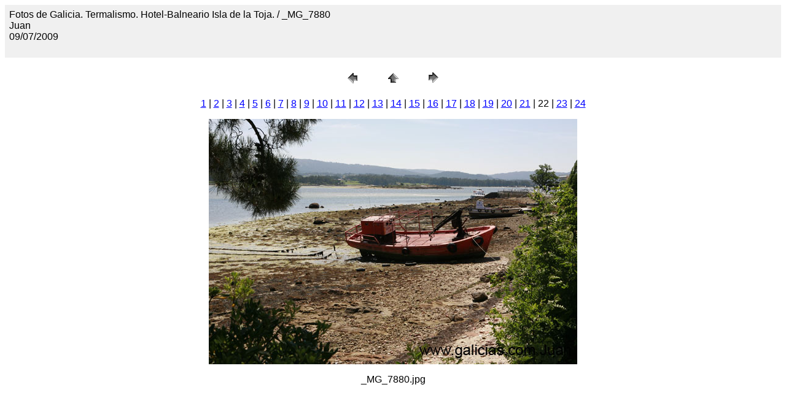

--- FILE ---
content_type: text/html
request_url: http://www.galicias.com/termalismo/ISLAdaToxa2009/pages/_MG_7880.htm
body_size: 866
content:
<HTML>
	<HEAD>

		<TITLE>_MG_7880</TITLE>
		<META name="generator" content="Galería de fotografías Web de Adobe Photoshop(R) CS">
		<META http-equiv="Content-Type" content="text/html; charset=iso-8859-1">
	</HEAD>

<BODY bgcolor=#FFFFFF text=#000000 link=#0000FF vlink=#800080 alink=#FF0000>

<TABLE border="0" cellpadding="5" cellspacing="2" width="100%" bgcolor=#F0F0F0>
<TR>
	<TD><FONT size=3 face=Arial>Fotos de Galicia. Termalismo. Hotel-Balneario Isla de la Toja. / _MG_7880
													<BR>Juan
													<BR>09/07/2009
													<BR>
													<BR><A href="mailto:"></A> 
											
		</FONT>
	</TD>
</TR>
</TABLE>

<P><CENTER>
<TABLE border="0" cellpadding="0" cellspacing="2" width="200">
<TR>
	<TD width="80" align="center"><A href="_MG_7871.htm"><IMG src="../images/previous.gif" height="30" width="30" border="0" alt="Anterior"></A></TD>
	<TD width="80" align="center"><A href="../index.htm#22"><IMG src="../images/home.gif" height="30" width="30" border="0" alt="Inicio"></A></TD>
	<TD width="80" align="center"><A href="_MG_7887.htm"><IMG src="../images/next.gif" height="30" width="30" border="0" alt="Siguiente"></A></TD>
</TR>
</TABLE>
</CENTER></P>

<DIV ALIGN=CENTER> 
<P><FONT FACE="Arial, Helvetica, Geneva, Swiss, SunSans-Regular" SIZE="3">
<A HREF="IMG_7735.htm">1</A> |
<A HREF="_MG_7700.htm">2</A> |
<A HREF="_MG_7707.htm">3</A> |
<A HREF="_MG_7710.htm">4</A> |
<A HREF="_MG_7718.htm">5</A> |
<A HREF="_MG_7719.htm">6</A> |
<A HREF="_MG_7738.htm">7</A> |
<A HREF="_MG_7748.htm">8</A> |
<A HREF="_MG_7768.htm">9</A> |
<A HREF="_MG_7771.htm">10</A> |
<A HREF="_MG_7772.htm">11</A> |
<A HREF="_MG_7774.htm">12</A> |
<A HREF="_MG_7777.htm">13</A> |
<A HREF="_MG_7807%20copia.htm">14</A> |
<A HREF="_MG_7810.htm">15</A> |
<A HREF="_MG_7827.htm">16</A> |
<A HREF="_MG_7841.htm">17</A> |
<A HREF="_MG_7844.htm">18</A> |
<A HREF="_MG_7852.htm">19</A> |
<A HREF="_MG_7865.htm">20</A> |
<A HREF="_MG_7871.htm">21</A> |
	22 |
<A HREF="_MG_7887.htm">23</A> |
<A HREF="_MG_7926.htm">24</A> 

</FONT></P>
</DIV>

<P><CENTER><A href="_MG_7887.htm"><IMG src="../images/_MG_7880.jpg" height="400" width="600" border=0 alt="_MG_7880"></A></CENTER></P>
<P><CENTER><FONT size=3 face=Arial>_MG_7880.jpg</FONT></CENTER></P>
<P><CENTER><FONT size=3 face=Arial></FONT></CENTER></P>
<P><CENTER><FONT size=3 face=Arial></FONT></CENTER></P>
<P><CENTER><FONT size=3 face=Arial></FONT></CENTER></P>
<P><CENTER><FONT size=3 face=Arial></FONT></CENTER></P>

</BODY>

</HTML>
